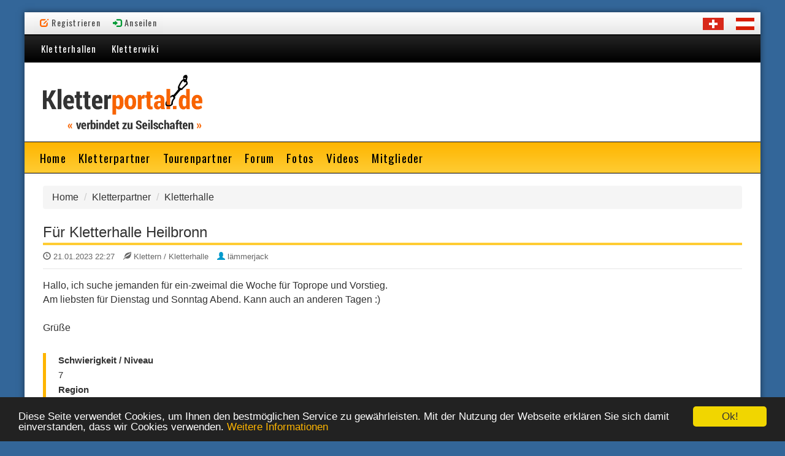

--- FILE ---
content_type: text/html; charset=UTF-8
request_url: https://www.kletterportal.de/kletterpartner/kletterhalle/fuer-kletterhalle-heilbronn/4551/
body_size: 5478
content:
<!DOCTYPE html>
<html lang="de" class="background-main">
<head>
<meta charset="utf-8">
<meta http-equiv="X-UA-Compatible" content="IE=edge">
<meta name="viewport" content="width=device-width, initial-scale=1">
<!-- The above 3 meta tags *must* come first in the head; any other head content must come *after* these tags -->
<title>Fuer Kletterhalle Heilbronn</title>
<meta name="keywords" content="Klettern, Sportklettern, Kletterpartner, Tourenpartner, Deutschland, Skitouren, Bergtouren, Klettertouren, Sportcommunity, Klettermaterial, Kletterfotos" />
	<meta name="description" content="Hallo, ich suche jemanden für ein-zweimal die Woche für Toprope und Vorstieg.   Am liebsten für Dienstag und Sonntag Abend. Kann auch an anderen Tagen :)    Grüße " />
<meta name="robots" content="index,follow" />
<meta property="og:image" content="http://www.kletterportal.de/media/square/big/2d3403df572ea70d8b988c5c37bfc8e6.jpeg" />
			<link rel="canonical" href="http://www.kletterportal.de/kletterpartner/kletterhalle/fuer-kletterhalle-heilbronn/4551/" />
	


<link rel="apple-touch-icon" sizes="57x57" href="/apple-icon-57x57.png">
<link rel="apple-touch-icon" sizes="60x60" href="/apple-icon-60x60.png">
<link rel="apple-touch-icon" sizes="72x72" href="/apple-icon-72x72.png">
<link rel="apple-touch-icon" sizes="76x76" href="/apple-icon-76x76.png">
<link rel="apple-touch-icon" sizes="114x114" href="/apple-icon-114x114.png">
<link rel="apple-touch-icon" sizes="120x120" href="/apple-icon-120x120.png">
<link rel="apple-touch-icon" sizes="144x144" href="/apple-icon-144x144.png">
<link rel="apple-touch-icon" sizes="152x152" href="/apple-icon-152x152.png">
<link rel="apple-touch-icon" sizes="180x180" href="/apple-icon-180x180.png">
<link rel="icon" type="image/png" sizes="192x192"  href="/android-icon-192x192.png">
<link rel="icon" type="image/png" sizes="32x32" href="/favicon-32x32.png">
<link rel="icon" type="image/png" sizes="96x96" href="/favicon-96x96.png">
<link rel="icon" type="image/png" sizes="16x16" href="/favicon-16x16.png">
<link rel="manifest" href="/manifest.json">
<link rel="alternate" type="application/rss+xml" title="RSS" href="http://www.kletterportal.de/rss" />
<link rel="stylesheet" type="text/css" href="//fonts.googleapis.com/css?family=Oswald" />
<link href="/css/v2/style.css?54343" rel="stylesheet">
<link href="/css/v2/responsive.css?55643" rel="stylesheet">
<!-- Bootstrap -->
<link href="/css/v2/bootstrap.min.css" rel="stylesheet">
<link href="/css/v2/bootstrap-theme.min.css" rel="stylesheet">
<!-- HTML5 shim and Respond.js for IE8 support of HTML5 elements and media queries -->
<!-- WARNING: Respond.js doesn't work if you view the page via file:// -->
<!--[if lt IE 9]>
      <script src="https://oss.maxcdn.com/html5shiv/3.7.2/html5shiv.min.js"></script>
      <script src="https://oss.maxcdn.com/respond/1.4.2/respond.min.js"></script>
    <![endif]-->
    
<!-- Magnific Popup core CSS file -->
<link href="/dist/magnific-popup/magnific-popup.css" rel="stylesheet">  
   

<!-- Google tag (gtag.js) -->
<script async src="https://www.googletagmanager.com/gtag/js?id=G-CX2E65VHHS"></script>
<script>
  window.dataLayer = window.dataLayer || [];
  function gtag(){dataLayer.push(arguments);}
  gtag('js', new Date());

  gtag('config', 'G-CX2E65VHHS');
</script>
<script async src="https://pagead2.googlesyndication.com/pagead/js/adsbygoogle.js?client=ca-pub-5156254524783788XXX"
     crossorigin="anonymous"></script>
</head>
<body>
<div style="position: relative; z-index:30" class="social-menu navbar navbar-default">
  <div class="navbar-header"><span class="navbar-brand visible-xs-inline">Mailbox &amp; Profil</span>
    <button aria-controls="navbar" aria-expanded="false" data-target="#navbar-mobile" data-toggle="collapse" class="navbar-toggle collapsed" type="button"> <span class="sr-only">Toggle navigation</span> <span class="icon-bar"></span> <span class="icon-bar"></span> <span class="icon-bar"></span> </button>
  </div>
  <div id="navbar-mobile" class="navbar-collapse collapse social-menu-gradient" aria-expanded="false" style="height: 1px;">
    <ul class="nav navbar-nav">
    	
      <li class="social-menu-gradient"><a href="http://www.kletterportal.de/registration/" title="Registration"><span aria-hidden="true" class="glyphicon glyphicon-edit register"></span>&nbsp;Registrieren</a></li>
      <li class="social-menu-gradient"><a href="http://www.kletterportal.de/login/" title="Anmelden"><span aria-hidden="true" class="glyphicon glyphicon-log-in login"></span>&nbsp;Anseilen</a></li>
      
    </ul>
    <ul class="nav navbar-nav navbar-right hidden-sm">
      <li class="social-menu-gradient hidden-xs"><a onclick="ga('send', 'event', 'country', 'switzerland');" title="Kletterportal Schweiz" href="http://www.kletterportal.ch" class=""><img height="20" alt="Kletterportal Schweiz" src="/images/kletterportal_schweiz.gif" /></a></li>
      <li class="social-menu-gradient hidden-xs"><a onclick="ga('send', 'event', 'country', 'austria');" title="Kletterportal Österreich" href="http://www.kletterportal.at" class=""><img height="20" alt="Kletterportal Österreich" src="/images/kletterportal_oesterreich.gif" /></a></li>
    </ul>
  </div>
</div>
<div style="position: relative; z-index:20" class="service-menu navbar navbar-inverse bg-teal">
  <div class="navbar-header"><span class="navbar-brand navbar-brand-inverse visible-xs-inline">Service</span>
    <button aria-controls="navbar" aria-expanded="false" data-target="#navbar-mobile2" data-toggle="collapse" class="navbar-toggle collapsed" type="button"> <span class="sr-only">Service Navigation</span> <span class="icon-bar"></span> <span class="icon-bar"></span> <span class="icon-bar"></span> </button>
  </div>
  <div id="navbar-mobile2" class="navbar-collapse collapse service-menu-gradient" aria-expanded="false" style="height: 1px;">
    <ul class="nav navbar-nav">
    	<li class="service-menu-gradient"><a href="http://www.kletterportal.de/kletterhallen/" title="Kletterhallen Deutschland">Kletterhallen</a></li>
		<li class="service-menu-gradient"><a href="http://www.kletterportal.de/kletterwiki/" title="Kletterbegriffe im Kletterwiki">Kletterwiki</a></li>
    </ul>
  </div>
</div>
<header class="container-fluid header-logo">
  <div class="row">
    <div class="col-sm-12 col-md-3">
      <div itemtype="http://schema.org/Brand" itemscope="" class="logo">
      	<a title="Kletterportal - Kletterpartner und Tourenpartner in Österreich" href="http://www.kletterportal.de/">
      		<img alt="Kletterportal" src="/images/kletterportal_logo_retina.png" class="img-responsive logo" itemprop="logo" />
      	</a>
      </div>
    </div>
    <div style="padding:0 !important;" class="col-sm-12 col-md-9 hidden-xs">
      <div class="pull-right" style="max-width:729px;">
      </div>
      
    </div>
  </div>
    
            
     
  
</header>
<div style="position: relative; z-index: 10" class="main-menu navbar navbar-default">
  <div class="navbar-header"><span class="navbar-brand visible-xs-inline">Community</span>
    <button aria-controls="navbar" aria-expanded="false" data-target="#navbar-mobile3" data-toggle="collapse" class="navbar-toggle collapsed" type="button"> <span class="sr-only">Toggle navigation</span> <span class="icon-bar"></span> <span class="icon-bar"></span> <span class="icon-bar"></span> </button>
  </div>
  <div id="navbar-mobile3" class="navbar-collapse collapse main-menu-gradient" aria-expanded="false" style="height: 1px;">
    <ul class="nav navbar-nav">
      <li class="main-menu-gradient visible-lg-block visible-xs-block"><a href="http://www.kletterportal.de/" title="Startseite Kletterportal">Home</a></li>
      <li class="main-menu-gradient"><a href="http://www.kletterportal.de/kletterpartner/" title="Kletterpartner Schweiz">Kletterpartner</a></li>
      <li class="main-menu-gradient"><a href="http://www.kletterportal.de/tourenpartner/" title="Tourenpartner Schweiz">Tourenpartner</a></li>
      <!--li class="main-menu-gradient"><a href="http://www.kletterportal.de/kletterausruestung/" title="Marktplatz für Kletterausrüstung">Marktplatz</a></li-->
      <li class="main-menu-gradient"><a href="http://www.kletterportal.de/forum/" title="Kletterforum">Forum</a></li>
      <li class="main-menu-gradient"><a href="http://www.kletterportal.de/fotos/" title="Kletterfotos">Fotos</a></li>
      <li class="main-menu-gradient visible-lg-block visible-xs-block"><a href="http://www.kletterportal.de/videos/" title="Videos">Videos</a></li>
      <li class="main-menu-gradient"><a href="http://www.kletterportal.de/community/" title="Mitglieder">Mitglieder</a></li>
      
      <li class="dropdown visible-sm-block visible-md-block"> <a data-toggle="dropdown" class="dropdown-toggle" href="#">Mehr <span class="caret"></span></a>
        <ul class="dropdown-menu dropdown-menu-right">
			<li class=""><a href="http://www.kletterportal.de/tourenberichte/" title="Tourenberichte">Tourenberichte</a></li>
          	<li class=""><a href="http://www.kletterportal.de/videos/" title="Videos">Videos</a></li>
        </ul>
      </li>      
      
    </ul>
  </div>
</div>
<div class="container-fluid">
  <div class="row">
    <!-- left col -->
    <div class="col-md-12 col-xs-12" role="main">
    <!-- breadcrumb -->
<div itemtype="http://schema.org/WebPage" itemscope="" class="breadcrumb-container clearfix hidden-xs">
    <ul itemprop="breadcrumb" class="breadcrumb ltr">
        <li><a href="/" title="Startseite Kletterportal">Home</a></li>
        <li><a href="/kletterpartner/" title="Kletterpartner">Kletterpartner</a></li>
        <li><a href="/kletterpartner/kletterhalle/" title="Kletterhalle">Kletterhalle</a></li>
    </ul>
</div>
<!-- main content -->
<article itemtype="http://schema.org/Article" class="article-container clearfix">

    <div class="article-content clearfix">
        <header>
            <!-- edit links -->
						
            <h1 itemprop="headline">Für Kletterhalle Heilbronn </h1>
			<!-- meta post -->
						<div class="post-meta">
    <ul>
		<li><span aria-hidden="true" class="glyphicon glyphicon-time"></span> <time itemprop="datePublished" datetime="2023-01-21">21.01.2023 22:27</time></li>
        <li><span aria-hidden="true" class="glyphicon glyphicon-leaf"></span> Klettern / Kletterhalle</li>
        <li><span class="glyphicon glyphicon-user green" aria-hidden="true"></span> lämmerjack</li>
                    </ul>
</div>            <div class="divider"></div>
        </header>

        <div itemprop="articleBody" class="post-entry">
        	<p>      		
        		Hallo, ich suche jemanden für ein-zweimal die Woche für Toprope und Vorstieg. <br />
Am liebsten für Dienstag und Sonntag Abend. Kann auch an anderen Tagen :)<br />
<br />
Grüße      		<p/>
      		
      		<blockquote>
      		<p>
      			      		<strong>Schwierigkeit / Niveau</strong><br />
	      		7<br />
      		      			      		<strong>Region</strong><br />
	      		Baden-Württemberg<br />
      		      		 
      		</p>
      		</blockquote>
      		     		
			<p>
							<a class="image-popup" href="/media/l/2d3403df572ea70d8b988c5c37bfc8e6.jpeg">
					<img src="/media/square/big/2d3403df572ea70d8b988c5c37bfc8e6.jpeg" alt="Foto 1 - Fuer Kletterhalle Heilbronn" class="img-thumbnail img-responsive" />
				</a>
																		</p>    		
        </div>
        
        <div class="article-boxes clearfix">
			<aside itemtype="http://schema.org/Person" itemscope="" itemprop="author"  class="author-box green-border clearfix">
	
		
		
    <div class="box-title clearfix">
        <div itemprop="image">
        	<a title="lämmerjack" href="/community/detail/32230/">
        			
				<img src="/images/user_icon.gif" class="avatar" alt="lämmerjack" />
				
			</a>
        </div>
    </div>

    <div class="box-content clearfix">
        <h4 class="name">
        	<span class="glyphicon glyphicon-user green" aria-hidden="true"></span>
            <a title="lämmerjack" href="/community/detail/32230/"><span itemprop="name">lämmerjack</span></a> 
        	       
        </h4>
		
        <div itemprop="description">
        	        		<p>
        		        		Geschlecht: Mann |
        		        						Jahrgang: 1985 |
												Region: Baden-Württemberg								</p>
			        </div>
        
		<p>
			<a href="/community/detail/32230/" class="btn btn-success"><span aria-hidden="true" class="glyphicon glyphicon-user"></span>&nbsp;  zum Profil</a>
						oder
			<a class="btn btn-primary comment--title" title="Private Nachricht schreiben" href="/mailbox/thread/32230?r=7887" rel="nofollow"><span aria-hidden="true" class="glyphicon glyphicon-envelope"></span>&nbsp; private Nachricht</a>
					</p>
    </div>
</aside>
			<!-- Comments Box -->
<aside class="cat-widget comments-box clearfix">
    <div class="widget-title">
        <h3>Kommentare</h3>

        <div class="sep-widget"></div>
    </div>

    <div class="widget-content color-theme clearfix">
        <div class="comments">
        	            <ol class="comment-list" itemtype="http://schema.org/UserComments"  itemscope="" >
				            </ol>
			
            <div class="comment-respond" id="respond">
				<a class="btn btn-primary comment--title" title="Kommentar schreiben" href="http://www.kletterportal.de/post/reply/4551?r=1000" rel="nofollow"><span aria-hidden="true" class="glyphicon glyphicon-pencil"></span>&nbsp; Öffentlichen Kommentar schreiben</a>
            </div>

        </div>
    </div>
</aside> 
        </div>

    </div>
</article>
 
    </div>
    <!-- end left col -->
      </div>
</div>
<footer class="footer-container">
  <div class="container-fluid">
    <div class="wdg-pictures clearfix">
      <ul id="lastonline" class="clearfix">
      	
	    	          	
 </ul>
    </div>
    <div class="row">
      <div class="clearfix col-md-4 col-sm-12 col-xs-12 wdg-links">
        <div class="widget" >
            <div class="widget-content clearfix">
                <div class="tags-cloud clearfix">
                	<a href="/klettern/kletterskala/" title="Vergleich der Schwierigkeitsgrade beim Klettern und Bouldern">Schwierigkeitsgrade Klettern</a>
                </div>
            </div>
            <br />        	
	        				
			<div class="panel panel-primary">
				  <div class="panel-heading">
				    <h3 class="panel-title">Login Kletterportal</h3>
				  </div>
				  <div class="panel-body">
						  <a href="http://www.kletterportal.de/login/" class="btn btn-success" style="color:#fff !important;">Hier anmelden</a> oder 
						  <a href="http://www.kletterportal.de/registration/" class="btn btn btn-warning" style="color:#fff !important;">Neu Registrieren</a>
				  </div>
				  <div class="panel-footer"><small style="color:#000!important;">Die Registrierung und Benutzung ist kostenlos.</small></div>
				</div>
				
			        </div> 
      </div>
      <div class="clearfix col-md-4 col-sm-6 col-xs-12 wdg-links">
        <h4>«&nbsp;Populäre Beiträge&nbsp;»</h4>
        <ul class="clearfix">
    	                   <li><a href="http://www.kletterportal.de/kletterpartner/ferien/kletterurlaub-im-februar-kletterpartner-gesucht/7183/" title="Kletterpartner - Ferien: Kletterurlaub im Februar- Kletterpartner gesucht">Kletterurlaub im Februar- Kletterpartner ... (1)</a></li>
                   <li><a href="http://www.kletterportal.de/kletterpartner/kletterhalle/kletterpartner-in-gesucht-region-ravensburg/7129/" title="Kletterpartner - Kletterhalle: Kletterpartner/-in gesucht Region Ravensburg">Kletterpartner/-in gesucht Region Ravensburg ... (1)</a></li>
                   <li><a href="http://www.kletterportal.de/kletterpartner/kletterhalle/kletterpartner-allgaeu/7118/" title="Kletterpartner - Kletterhalle: Kletterpartner Allgäu">Kletterpartner Allgäu  (1)</a></li>
                   <li><a href="http://www.kletterportal.de/kletterpartner/kletterhalle/neu-in-kempten-allgaeu-/7064/" title="Kletterpartner - Kletterhalle: Neu in Kempten / Allgäu - Kletterpartner/innen gesucht :)">Neu in Kempten / Allgäu - Kletterpartner/innen ... (1)</a></li>
                   <li><a href="http://www.kletterportal.de/kletterpartner/kletterhalle/kletterpartner-gesucht/7194/" title="Kletterpartner - Kletterhalle: Kletterpartner gesucht">Kletterpartner gesucht  (0)</a></li>
                   <li><a href="http://www.kletterportal.de/tourenpartner/hochtouren/erfahrene-bergsteigerin-sucht-zuverlaessige-seilpartner-innen-/7193/" title="Tourenpartner - Hochtouren: Erfahrene Bergsteigerin sucht zuverlässige Seilpartner*innen – Fokus Sicherheit & Team">Erfahrene Bergsteigerin sucht zuverlässige ... (0)</a></li>
                   <li><a href="http://www.kletterportal.de/kletterpartner/ferien/klettern-im-mai-auf-sardinien-2026/7192/" title="Kletterpartner - Ferien: Klettern im Mai auf Sardinien 2026">Klettern im Mai auf Sardinien 2026 (0)</a></li>
                   <li><a href="http://www.kletterportal.de/kletterpartner/mehrseillaengen/partnerin-fuer-felsklettern-msl-hochtouren-eis-mixedklettern/7191/" title="Kletterpartner - Mehrseillängen: PartnerIn für Felsklettern; MSL; Hochtouren; Eis-/Mixedklettern">PartnerIn für Felsklettern; MSL; Hochtouren; ... (0)</a></li>
                   <li><a href="http://www.kletterportal.de/kletterpartner/mehrseillaengen/partnerin-fuer-felsklettern-msl-hochtouren-eis-mixedklettern/7190/" title="Kletterpartner - Mehrseillängen: PartnerIn für Felsklettern; MSL; Hochtouren; Eis-/Mixedklettern">PartnerIn für Felsklettern; MSL; Hochtouren; ... (0)</a></li>
                   <li><a href="http://www.kletterportal.de/kletterpartner/kletterhalle/toprope/7189/" title="Kletterpartner - Kletterhalle: TopRope">TopRope (0)</a></li>
                   <li><a href="http://www.kletterportal.de/kletterpartner/anderes/februar-klettern-im-sueden/7188/" title="Kletterpartner - Anderes: Februar Klettern im Süden">Februar Klettern im Süden  (0)</a></li>
                   <li><a href="http://www.kletterportal.de/kletterpartner/kletterhalle/kletterpartner-in-fuer-forchheim-erlangen-gesucht/7186/" title="Kletterpartner - Kletterhalle: Kletterpartner*in für Forchheim/ Erlangen gesucht">Kletterpartner*in für Forchheim/ Erlangen ... (0)</a></li>
                   <li><a href="http://www.kletterportal.de/kletterpartner/kletterhalle/kletterpartner-in-in-bremen-gesucht/7185/" title="Kletterpartner - Kletterhalle: Kletterpartner*in in Bremen gesucht">Kletterpartner*in in Bremen gesucht (0)</a></li>
                   <li><a href="http://www.kletterportal.de/tourenpartner/ferien/klettern-und-segeln-kroatien-25-04-2-5-2026/7184/" title="Tourenpartner - Ferien: Klettern und Segeln Kroatien 25.04.-2.5.2026">Klettern und Segeln Kroatien 25.04.-2.5.2026 (0)</a></li>
                   <li><a href="http://www.kletterportal.de/kletterpartner/kletterhalle/klettern-hannover-freitag-gegen-mittag/7182/" title="Kletterpartner - Kletterhalle: Klettern Hannover Freitag gegen Mittag">Klettern Hannover Freitag gegen Mittag (0)</a></li>
        		 </ul>
      </div>
      <div class="clearfix col-md-4 col-sm-6 col-xs-12 wdg-links">
        <h4>«&nbsp;Neuste Beiträge&nbsp;»</h4>
        <ul class="clearfix">
    	                   <li><a href="http://www.kletterportal.de/kletterpartner/kletterhalle/kletterpartner-gesucht/7194/" title="Kletterpartner - Kletterhalle: Kletterpartner gesucht">Kletterpartner gesucht </a></li>
                   <li><a href="http://www.kletterportal.de/tourenpartner/hochtouren/erfahrene-bergsteigerin-sucht-zuverlaessige-seilpartner-innen-/7193/" title="Tourenpartner - Hochtouren: Erfahrene Bergsteigerin sucht zuverlässige Seilpartner*innen – Fokus Sicherheit & Team">Erfahrene Bergsteigerin sucht zuverlässige ...</a></li>
                   <li><a href="http://www.kletterportal.de/kletterpartner/ferien/klettern-im-mai-auf-sardinien-2026/7192/" title="Kletterpartner - Ferien: Klettern im Mai auf Sardinien 2026">Klettern im Mai auf Sardinien 2026</a></li>
                   <li><a href="http://www.kletterportal.de/kletterpartner/mehrseillaengen/partnerin-fuer-felsklettern-msl-hochtouren-eis-mixedklettern/7191/" title="Kletterpartner - Mehrseillängen: PartnerIn für Felsklettern; MSL; Hochtouren; Eis-/Mixedklettern">PartnerIn für Felsklettern; MSL; Hochtouren; ...</a></li>
                   <li><a href="http://www.kletterportal.de/kletterpartner/mehrseillaengen/partnerin-fuer-felsklettern-msl-hochtouren-eis-mixedklettern/7190/" title="Kletterpartner - Mehrseillängen: PartnerIn für Felsklettern; MSL; Hochtouren; Eis-/Mixedklettern">PartnerIn für Felsklettern; MSL; Hochtouren; ...</a></li>
                   <li><a href="http://www.kletterportal.de/kletterpartner/kletterhalle/toprope/7189/" title="Kletterpartner - Kletterhalle: TopRope">TopRope</a></li>
                   <li><a href="http://www.kletterportal.de/kletterpartner/anderes/februar-klettern-im-sueden/7188/" title="Kletterpartner - Anderes: Februar Klettern im Süden">Februar Klettern im Süden </a></li>
                   <li><a href="http://www.kletterportal.de/kletterpartner/kletterhalle/kletterpartner-in-fuer-forchheim-erlangen-gesucht/7186/" title="Kletterpartner - Kletterhalle: Kletterpartner*in für Forchheim/ Erlangen gesucht">Kletterpartner*in für Forchheim/ Erlangen ...</a></li>
                   <li><a href="http://www.kletterportal.de/kletterpartner/kletterhalle/kletterpartner-in-in-bremen-gesucht/7185/" title="Kletterpartner - Kletterhalle: Kletterpartner*in in Bremen gesucht">Kletterpartner*in in Bremen gesucht</a></li>
                   <li><a href="http://www.kletterportal.de/tourenpartner/ferien/klettern-und-segeln-kroatien-25-04-2-5-2026/7184/" title="Tourenpartner - Ferien: Klettern und Segeln Kroatien 25.04.-2.5.2026">Klettern und Segeln Kroatien 25.04.-2.5.2026</a></li>
                   <li><a href="http://www.kletterportal.de/kletterpartner/ferien/kletterurlaub-im-februar-kletterpartner-gesucht/7183/" title="Kletterpartner - Ferien: Kletterurlaub im Februar- Kletterpartner gesucht">Kletterurlaub im Februar- Kletterpartner ...</a></li>
                   <li><a href="http://www.kletterportal.de/kletterpartner/kletterhalle/klettern-hannover-freitag-gegen-mittag/7182/" title="Kletterpartner - Kletterhalle: Klettern Hannover Freitag gegen Mittag">Klettern Hannover Freitag gegen Mittag</a></li>
                   <li><a href="http://www.kletterportal.de/tourenpartner/ferien/suche-kletterpartner-in-fuer-kletterurlaube/7178/" title="Tourenpartner - Ferien: Suche Kletterpartner*in für Kletterurlaube">Suche Kletterpartner*in für Kletterurlaube</a></li>
                   <li><a href="http://www.kletterportal.de/kletterpartner/kletterhalle/suche-klettergruppe-kletterpartnerin/7177/" title="Kletterpartner - Kletterhalle: Suche Klettergruppe/KletterpartnerIn">Suche Klettergruppe/KletterpartnerIn</a></li>
                   <li><a href="http://www.kletterportal.de/forum/jobs/2-x-sales-professionals-required/7176/" title="Forum - Jobs / Stellenangebote: 2 x Sales Professionals required">2 x Sales Professionals required </a></li>
        		</ul>
      </div>
    </div>
    <section class="row footer-bottom">
      <h6 class="hidden">Footerlinks</h6>
      <div class="col-md-6"> <a title="Kontakt" href="/impressum/">Kontakt</a> | <a title="Impressum" href="/impressum/">Impressum</a> | <a title="Datenschutz" href="/datenschutz/">Datenschutz</a></div>
      <div class="col-md-6">
        <p class="pull-right">&copy; Copyright 2026 Kletterportal &nbsp; <a title="RSS Feed" target="_blank" href="/rss"><img width="30" alt="RSS Feed" src="/images/rss.png" /></a> </p>
      </div>
    </section>
  </div>
</footer>

<!-- jQuery (necessary for Bootstrap's JavaScript plugins) -->
<script src="https://ajax.googleapis.com/ajax/libs/jquery/1.11.3/jquery.min.js"></script>
<!-- Include all compiled plugins (below), or include individual files as needed -->
<script src="/js/v2/bootstrap.min.js"></script>

<!-- Magnific Popup core JS file -->
<script src="/dist/magnific-popup/jquery.magnific-popup.js"></script>
<!-- new Modal Window -->
<script type="text/javascript">
	$(document).ready(function() {
		$('.image-popup').magnificPopup({type:'image'});
	});
</script>


<!-- Begin Plugin by Silktide - http://silktide.com/cookieconsent -->
<script type="text/javascript">
    window.cookieconsent_options = {"message":"Diese Seite verwendet Cookies, um Ihnen den bestmöglichen Service zu gewährleisten. Mit der Nutzung der Webseite erklären Sie sich damit einverstanden, dass wir Cookies verwenden.","dismiss":"Ok!","learnMore":"Weitere Informationen","link":"http://www.kletterportal.at/datenschutz","theme":"dark-bottom"};
</script>

<script type="text/javascript" src="//cdnjs.cloudflare.com/ajax/libs/cookieconsent2/1.0.9/cookieconsent.min.js"></script>
<!-- End Consent plugin -->


</body>
</html>

--- FILE ---
content_type: text/html; charset=utf-8
request_url: https://www.google.com/recaptcha/api2/aframe
body_size: 267
content:
<!DOCTYPE HTML><html><head><meta http-equiv="content-type" content="text/html; charset=UTF-8"></head><body><script nonce="fiRRjWb5femysc3PReKBTQ">/** Anti-fraud and anti-abuse applications only. See google.com/recaptcha */ try{var clients={'sodar':'https://pagead2.googlesyndication.com/pagead/sodar?'};window.addEventListener("message",function(a){try{if(a.source===window.parent){var b=JSON.parse(a.data);var c=clients[b['id']];if(c){var d=document.createElement('img');d.src=c+b['params']+'&rc='+(localStorage.getItem("rc::a")?sessionStorage.getItem("rc::b"):"");window.document.body.appendChild(d);sessionStorage.setItem("rc::e",parseInt(sessionStorage.getItem("rc::e")||0)+1);localStorage.setItem("rc::h",'1768786406986');}}}catch(b){}});window.parent.postMessage("_grecaptcha_ready", "*");}catch(b){}</script></body></html>

--- FILE ---
content_type: text/css; charset=UTF-8
request_url: https://www.kletterportal.de/css/v2/responsive.css?55643
body_size: -62
content:
@media (max-width: 767px) {
	
	body {
	    margin: 0px auto !important;
	}
	
    .media-object.border-radius-2px {
        width: 40px;
    }
    
	.container-fluid {
	    padding-left: 10px !important;
	    padding-right: 10px !important;
	} 
	
	.logo {
		max-width:180px;
		max-height:62px;
	}   
    
}

@media (max-width: 992px) {
	
	.logo {
		margin-bottom:15px;
	}   
	.service-menu .navbar-nav > li > a {
	    font-size: 14px !important;
	}
	
	.social-menu .navbar-nav > li > a {		  
		font-size: 13px !important;
	}
}